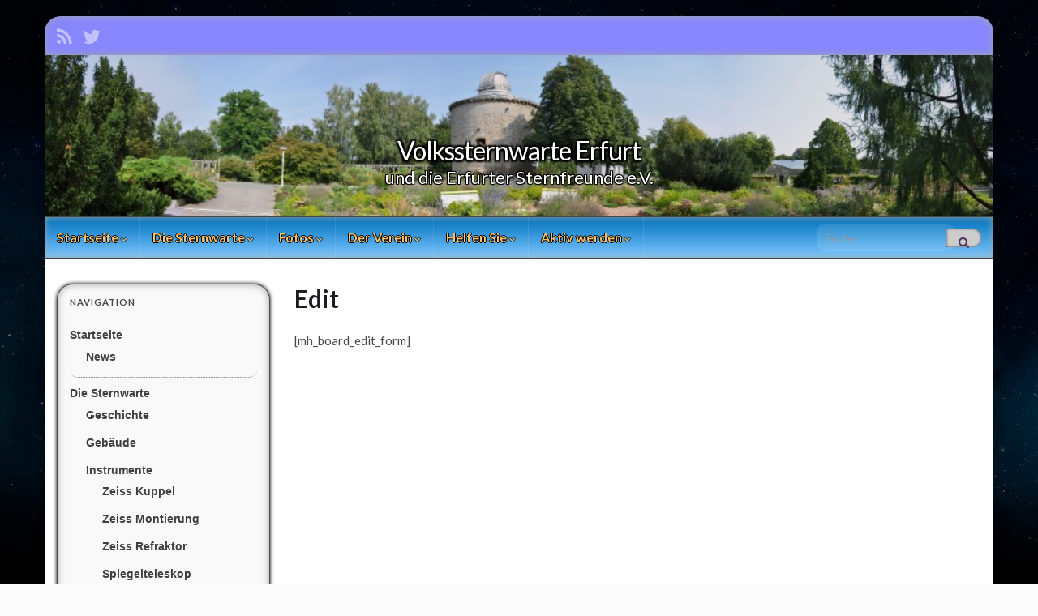

--- FILE ---
content_type: text/html; charset=UTF-8
request_url: https://volkssternwarte-erfurt.de/edit
body_size: 7827
content:
<!DOCTYPE html><!--[if IE 7]>
<html class="ie ie7" lang="de" prefix="og: http://ogp.me/ns#">
<![endif]-->
<!--[if IE 8]>
<html class="ie ie8" lang="de" prefix="og: http://ogp.me/ns#">
<![endif]-->
<!--[if !(IE 7) & !(IE 8)]><!-->
<html lang="de" prefix="og: http://ogp.me/ns#">
<!--<![endif]-->
    <head>
        <meta charset="UTF-8">
        <meta http-equiv="X-UA-Compatible" content="IE=edge">
        <meta name="viewport" content="width=device-width, initial-scale=1">
        <title>Volkssternwarte Erfurt</title>
<meta name='robots' content='max-image-preview:large' />
	<style>img:is([sizes="auto" i], [sizes^="auto," i]) { contain-intrinsic-size: 3000px 1500px }</style>
	<link rel="alternate" type="application/rss+xml" title="Volkssternwarte Erfurt &raquo; Feed" href="https://volkssternwarte-erfurt.de/feed" />
<link rel="alternate" type="application/rss+xml" title="Volkssternwarte Erfurt &raquo; Kommentar-Feed" href="https://volkssternwarte-erfurt.de/comments/feed" />
<link rel="alternate" type="application/rss+xml" title="Volkssternwarte Erfurt &raquo; Kommentar-Feed zu Edit" href="https://volkssternwarte-erfurt.de/edit/feed" />
<link rel='stylesheet' id='wp-block-library-css' href='https://volkssternwarte-erfurt.de/wp-includes/css/dist/block-library/style.min.css?ver=6.8.3' type='text/css' media='all' />
<style id='classic-theme-styles-inline-css' type='text/css'>
/*! This file is auto-generated */
.wp-block-button__link{color:#fff;background-color:#32373c;border-radius:9999px;box-shadow:none;text-decoration:none;padding:calc(.667em + 2px) calc(1.333em + 2px);font-size:1.125em}.wp-block-file__button{background:#32373c;color:#fff;text-decoration:none}
</style>
<style id='global-styles-inline-css' type='text/css'>
:root{--wp--preset--aspect-ratio--square: 1;--wp--preset--aspect-ratio--4-3: 4/3;--wp--preset--aspect-ratio--3-4: 3/4;--wp--preset--aspect-ratio--3-2: 3/2;--wp--preset--aspect-ratio--2-3: 2/3;--wp--preset--aspect-ratio--16-9: 16/9;--wp--preset--aspect-ratio--9-16: 9/16;--wp--preset--color--black: #000000;--wp--preset--color--cyan-bluish-gray: #abb8c3;--wp--preset--color--white: #ffffff;--wp--preset--color--pale-pink: #f78da7;--wp--preset--color--vivid-red: #cf2e2e;--wp--preset--color--luminous-vivid-orange: #ff6900;--wp--preset--color--luminous-vivid-amber: #fcb900;--wp--preset--color--light-green-cyan: #7bdcb5;--wp--preset--color--vivid-green-cyan: #00d084;--wp--preset--color--pale-cyan-blue: #8ed1fc;--wp--preset--color--vivid-cyan-blue: #0693e3;--wp--preset--color--vivid-purple: #9b51e0;--wp--preset--gradient--vivid-cyan-blue-to-vivid-purple: linear-gradient(135deg,rgba(6,147,227,1) 0%,rgb(155,81,224) 100%);--wp--preset--gradient--light-green-cyan-to-vivid-green-cyan: linear-gradient(135deg,rgb(122,220,180) 0%,rgb(0,208,130) 100%);--wp--preset--gradient--luminous-vivid-amber-to-luminous-vivid-orange: linear-gradient(135deg,rgba(252,185,0,1) 0%,rgba(255,105,0,1) 100%);--wp--preset--gradient--luminous-vivid-orange-to-vivid-red: linear-gradient(135deg,rgba(255,105,0,1) 0%,rgb(207,46,46) 100%);--wp--preset--gradient--very-light-gray-to-cyan-bluish-gray: linear-gradient(135deg,rgb(238,238,238) 0%,rgb(169,184,195) 100%);--wp--preset--gradient--cool-to-warm-spectrum: linear-gradient(135deg,rgb(74,234,220) 0%,rgb(151,120,209) 20%,rgb(207,42,186) 40%,rgb(238,44,130) 60%,rgb(251,105,98) 80%,rgb(254,248,76) 100%);--wp--preset--gradient--blush-light-purple: linear-gradient(135deg,rgb(255,206,236) 0%,rgb(152,150,240) 100%);--wp--preset--gradient--blush-bordeaux: linear-gradient(135deg,rgb(254,205,165) 0%,rgb(254,45,45) 50%,rgb(107,0,62) 100%);--wp--preset--gradient--luminous-dusk: linear-gradient(135deg,rgb(255,203,112) 0%,rgb(199,81,192) 50%,rgb(65,88,208) 100%);--wp--preset--gradient--pale-ocean: linear-gradient(135deg,rgb(255,245,203) 0%,rgb(182,227,212) 50%,rgb(51,167,181) 100%);--wp--preset--gradient--electric-grass: linear-gradient(135deg,rgb(202,248,128) 0%,rgb(113,206,126) 100%);--wp--preset--gradient--midnight: linear-gradient(135deg,rgb(2,3,129) 0%,rgb(40,116,252) 100%);--wp--preset--font-size--small: 14px;--wp--preset--font-size--medium: 20px;--wp--preset--font-size--large: 20px;--wp--preset--font-size--x-large: 42px;--wp--preset--font-size--tiny: 10px;--wp--preset--font-size--regular: 16px;--wp--preset--font-size--larger: 26px;--wp--preset--spacing--20: 0.44rem;--wp--preset--spacing--30: 0.67rem;--wp--preset--spacing--40: 1rem;--wp--preset--spacing--50: 1.5rem;--wp--preset--spacing--60: 2.25rem;--wp--preset--spacing--70: 3.38rem;--wp--preset--spacing--80: 5.06rem;--wp--preset--shadow--natural: 6px 6px 9px rgba(0, 0, 0, 0.2);--wp--preset--shadow--deep: 12px 12px 50px rgba(0, 0, 0, 0.4);--wp--preset--shadow--sharp: 6px 6px 0px rgba(0, 0, 0, 0.2);--wp--preset--shadow--outlined: 6px 6px 0px -3px rgba(255, 255, 255, 1), 6px 6px rgba(0, 0, 0, 1);--wp--preset--shadow--crisp: 6px 6px 0px rgba(0, 0, 0, 1);}:where(.is-layout-flex){gap: 0.5em;}:where(.is-layout-grid){gap: 0.5em;}body .is-layout-flex{display: flex;}.is-layout-flex{flex-wrap: wrap;align-items: center;}.is-layout-flex > :is(*, div){margin: 0;}body .is-layout-grid{display: grid;}.is-layout-grid > :is(*, div){margin: 0;}:where(.wp-block-columns.is-layout-flex){gap: 2em;}:where(.wp-block-columns.is-layout-grid){gap: 2em;}:where(.wp-block-post-template.is-layout-flex){gap: 1.25em;}:where(.wp-block-post-template.is-layout-grid){gap: 1.25em;}.has-black-color{color: var(--wp--preset--color--black) !important;}.has-cyan-bluish-gray-color{color: var(--wp--preset--color--cyan-bluish-gray) !important;}.has-white-color{color: var(--wp--preset--color--white) !important;}.has-pale-pink-color{color: var(--wp--preset--color--pale-pink) !important;}.has-vivid-red-color{color: var(--wp--preset--color--vivid-red) !important;}.has-luminous-vivid-orange-color{color: var(--wp--preset--color--luminous-vivid-orange) !important;}.has-luminous-vivid-amber-color{color: var(--wp--preset--color--luminous-vivid-amber) !important;}.has-light-green-cyan-color{color: var(--wp--preset--color--light-green-cyan) !important;}.has-vivid-green-cyan-color{color: var(--wp--preset--color--vivid-green-cyan) !important;}.has-pale-cyan-blue-color{color: var(--wp--preset--color--pale-cyan-blue) !important;}.has-vivid-cyan-blue-color{color: var(--wp--preset--color--vivid-cyan-blue) !important;}.has-vivid-purple-color{color: var(--wp--preset--color--vivid-purple) !important;}.has-black-background-color{background-color: var(--wp--preset--color--black) !important;}.has-cyan-bluish-gray-background-color{background-color: var(--wp--preset--color--cyan-bluish-gray) !important;}.has-white-background-color{background-color: var(--wp--preset--color--white) !important;}.has-pale-pink-background-color{background-color: var(--wp--preset--color--pale-pink) !important;}.has-vivid-red-background-color{background-color: var(--wp--preset--color--vivid-red) !important;}.has-luminous-vivid-orange-background-color{background-color: var(--wp--preset--color--luminous-vivid-orange) !important;}.has-luminous-vivid-amber-background-color{background-color: var(--wp--preset--color--luminous-vivid-amber) !important;}.has-light-green-cyan-background-color{background-color: var(--wp--preset--color--light-green-cyan) !important;}.has-vivid-green-cyan-background-color{background-color: var(--wp--preset--color--vivid-green-cyan) !important;}.has-pale-cyan-blue-background-color{background-color: var(--wp--preset--color--pale-cyan-blue) !important;}.has-vivid-cyan-blue-background-color{background-color: var(--wp--preset--color--vivid-cyan-blue) !important;}.has-vivid-purple-background-color{background-color: var(--wp--preset--color--vivid-purple) !important;}.has-black-border-color{border-color: var(--wp--preset--color--black) !important;}.has-cyan-bluish-gray-border-color{border-color: var(--wp--preset--color--cyan-bluish-gray) !important;}.has-white-border-color{border-color: var(--wp--preset--color--white) !important;}.has-pale-pink-border-color{border-color: var(--wp--preset--color--pale-pink) !important;}.has-vivid-red-border-color{border-color: var(--wp--preset--color--vivid-red) !important;}.has-luminous-vivid-orange-border-color{border-color: var(--wp--preset--color--luminous-vivid-orange) !important;}.has-luminous-vivid-amber-border-color{border-color: var(--wp--preset--color--luminous-vivid-amber) !important;}.has-light-green-cyan-border-color{border-color: var(--wp--preset--color--light-green-cyan) !important;}.has-vivid-green-cyan-border-color{border-color: var(--wp--preset--color--vivid-green-cyan) !important;}.has-pale-cyan-blue-border-color{border-color: var(--wp--preset--color--pale-cyan-blue) !important;}.has-vivid-cyan-blue-border-color{border-color: var(--wp--preset--color--vivid-cyan-blue) !important;}.has-vivid-purple-border-color{border-color: var(--wp--preset--color--vivid-purple) !important;}.has-vivid-cyan-blue-to-vivid-purple-gradient-background{background: var(--wp--preset--gradient--vivid-cyan-blue-to-vivid-purple) !important;}.has-light-green-cyan-to-vivid-green-cyan-gradient-background{background: var(--wp--preset--gradient--light-green-cyan-to-vivid-green-cyan) !important;}.has-luminous-vivid-amber-to-luminous-vivid-orange-gradient-background{background: var(--wp--preset--gradient--luminous-vivid-amber-to-luminous-vivid-orange) !important;}.has-luminous-vivid-orange-to-vivid-red-gradient-background{background: var(--wp--preset--gradient--luminous-vivid-orange-to-vivid-red) !important;}.has-very-light-gray-to-cyan-bluish-gray-gradient-background{background: var(--wp--preset--gradient--very-light-gray-to-cyan-bluish-gray) !important;}.has-cool-to-warm-spectrum-gradient-background{background: var(--wp--preset--gradient--cool-to-warm-spectrum) !important;}.has-blush-light-purple-gradient-background{background: var(--wp--preset--gradient--blush-light-purple) !important;}.has-blush-bordeaux-gradient-background{background: var(--wp--preset--gradient--blush-bordeaux) !important;}.has-luminous-dusk-gradient-background{background: var(--wp--preset--gradient--luminous-dusk) !important;}.has-pale-ocean-gradient-background{background: var(--wp--preset--gradient--pale-ocean) !important;}.has-electric-grass-gradient-background{background: var(--wp--preset--gradient--electric-grass) !important;}.has-midnight-gradient-background{background: var(--wp--preset--gradient--midnight) !important;}.has-small-font-size{font-size: var(--wp--preset--font-size--small) !important;}.has-medium-font-size{font-size: var(--wp--preset--font-size--medium) !important;}.has-large-font-size{font-size: var(--wp--preset--font-size--large) !important;}.has-x-large-font-size{font-size: var(--wp--preset--font-size--x-large) !important;}
:where(.wp-block-post-template.is-layout-flex){gap: 1.25em;}:where(.wp-block-post-template.is-layout-grid){gap: 1.25em;}
:where(.wp-block-columns.is-layout-flex){gap: 2em;}:where(.wp-block-columns.is-layout-grid){gap: 2em;}
:root :where(.wp-block-pullquote){font-size: 1.5em;line-height: 1.6;}
</style>
<link rel='stylesheet' id='open-layers-css' href='https://volkssternwarte-erfurt.de/wp-content/plugins/fullscreen-galleria/ol.css?ver=6.5.0' type='text/css' media='all' />
<link rel='stylesheet' id='galleria-fs-css' href='https://volkssternwarte-erfurt.de/wp-content/plugins/fullscreen-galleria/galleria-fs-b.css?ver=1.6.11' type='text/css' media='all' />
<link rel='stylesheet' id='ppress-frontend-css' href='https://volkssternwarte-erfurt.de/wp-content/plugins/wp-user-avatar/assets/css/frontend.min.css?ver=4.13.4' type='text/css' media='all' />
<link rel='stylesheet' id='ppress-flatpickr-css' href='https://volkssternwarte-erfurt.de/wp-content/plugins/wp-user-avatar/assets/flatpickr/flatpickr.min.css?ver=4.13.4' type='text/css' media='all' />
<link rel='stylesheet' id='ppress-select2-css' href='https://volkssternwarte-erfurt.de/wp-content/plugins/wp-user-avatar/assets/select2/select2.min.css?ver=6.8.3' type='text/css' media='all' />
<link rel='stylesheet' id='bootstrap-css' href='https://volkssternwarte-erfurt.de/wp-content/themes/graphene/bootstrap/css/bootstrap.min.css?ver=6.8.3' type='text/css' media='all' />
<link rel='stylesheet' id='font-awesome-css' href='https://volkssternwarte-erfurt.de/wp-content/themes/graphene/fonts/font-awesome/css/font-awesome.min.css?ver=6.8.3' type='text/css' media='all' />
<link rel='stylesheet' id='graphene-css' href='https://volkssternwarte-erfurt.de/wp-content/themes/graphene_child/style.css?ver=2.9' type='text/css' media='screen' />
<link rel='stylesheet' id='graphene-responsive-css' href='https://volkssternwarte-erfurt.de/wp-content/themes/graphene/responsive.css?ver=2.9' type='text/css' media='all' />
<link rel='stylesheet' id='graphene-blocks-css' href='https://volkssternwarte-erfurt.de/wp-content/themes/graphene/blocks.css?ver=2.9' type='text/css' media='all' />
<link rel='stylesheet' id='pwLogWi_style-css' href='https://volkssternwarte-erfurt.de/wp-content/plugins/nice-login-register-widget/css/pw-login-widget.css?ver=1.3.10' type='text/css' media='all' />
<script type="text/javascript" src="https://volkssternwarte-erfurt.de/wp-includes/js/jquery/jquery.min.js?ver=3.7.1" id="jquery-core-js"></script>
<script type="text/javascript" src="https://volkssternwarte-erfurt.de/wp-includes/js/jquery/jquery-migrate.min.js?ver=3.4.1" id="jquery-migrate-js"></script>
<script type="text/javascript" src="https://volkssternwarte-erfurt.de/wp-content/plugins/wp-user-avatar/assets/flatpickr/flatpickr.min.js?ver=4.13.4" id="ppress-flatpickr-js"></script>
<script type="text/javascript" src="https://volkssternwarte-erfurt.de/wp-content/plugins/wp-user-avatar/assets/select2/select2.min.js?ver=4.13.4" id="ppress-select2-js"></script>
<script defer type="text/javascript" src="https://volkssternwarte-erfurt.de/wp-content/themes/graphene/bootstrap/js/bootstrap.min.js?ver=2.9" id="bootstrap-js"></script>
<script defer type="text/javascript" src="https://volkssternwarte-erfurt.de/wp-content/themes/graphene/js/bootstrap-hover-dropdown/bootstrap-hover-dropdown.min.js?ver=2.9" id="bootstrap-hover-dropdown-js"></script>
<script defer type="text/javascript" src="https://volkssternwarte-erfurt.de/wp-content/themes/graphene/js/bootstrap-submenu/bootstrap-submenu.min.js?ver=2.9" id="bootstrap-submenu-js"></script>
<script defer type="text/javascript" src="https://volkssternwarte-erfurt.de/wp-content/themes/graphene/js/jquery.infinitescroll.min.js?ver=2.9" id="infinite-scroll-js"></script>
<script type="text/javascript" id="graphene-js-extra">
/* <![CDATA[ */
var grapheneJS = {"siteurl":"https:\/\/volkssternwarte-erfurt.de","ajaxurl":"https:\/\/volkssternwarte-erfurt.de\/wp-admin\/admin-ajax.php","templateUrl":"https:\/\/volkssternwarte-erfurt.de\/wp-content\/themes\/graphene","isSingular":"1","enableStickyMenu":"","shouldShowComments":"1","commentsOrder":"newest","sliderDisable":"","sliderInterval":"6000","infScrollBtnLbl":"Mehr lesen","infScrollOn":"","infScrollCommentsOn":"","totalPosts":"1","postsPerPage":"10","isPageNavi":"","infScrollMsgText":"Rufe window.grapheneInfScrollItemsPerPage weiteren Beitrag von window.grapheneInfScrollItemsLeft ab ...","infScrollMsgTextPlural":"Rufe window.grapheneInfScrollItemsPerPage weitere Beitr\u00e4ge von window.grapheneInfScrollItemsLeft ab ...","infScrollFinishedText":"Alles geladen!","commentsPerPage":"50","totalComments":"0","infScrollCommentsMsg":"Lade window.grapheneInfScrollCommentsPerPage von window.grapheneInfScrollCommentsLeft Kommentaren.","infScrollCommentsMsgPlural":"Lade window.grapheneInfScrollCommentsPerPage von window.grapheneInfScrollCommentsLeft Kommentaren.","infScrollCommentsFinishedMsg":"Alle Kommentare geladen!","disableLiveSearch":"1","txtNoResult":"No result found.","isMasonry":""};
/* ]]> */
</script>
<script defer type="text/javascript" src="https://volkssternwarte-erfurt.de/wp-content/themes/graphene/js/graphene.js?ver=2.9" id="graphene-js"></script>
<link rel="https://api.w.org/" href="https://volkssternwarte-erfurt.de/wp-json/" /><link rel="alternate" title="JSON" type="application/json" href="https://volkssternwarte-erfurt.de/wp-json/wp/v2/pages/646" /><link rel="EditURI" type="application/rsd+xml" title="RSD" href="https://volkssternwarte-erfurt.de/xmlrpc.php?rsd" />
<meta name="generator" content="WordPress 6.8.3" />
<link rel="canonical" href="https://volkssternwarte-erfurt.de/edit" />
<link rel='shortlink' href='https://volkssternwarte-erfurt.de/?p=646' />
<link rel="alternate" title="oEmbed (JSON)" type="application/json+oembed" href="https://volkssternwarte-erfurt.de/wp-json/oembed/1.0/embed?url=https%3A%2F%2Fvolkssternwarte-erfurt.de%2Fedit" />
<link rel="alternate" title="oEmbed (XML)" type="text/xml+oembed" href="https://volkssternwarte-erfurt.de/wp-json/oembed/1.0/embed?url=https%3A%2F%2Fvolkssternwarte-erfurt.de%2Fedit&#038;format=xml" />
<script>fsg_json = {}; fsg_photobox = {}; fsg_photolist = {};</script>		<script>
		   WebFontConfig = {
		      google: { 
		      	families: ["Lato:400,400i,700,700i&display=swap"]		      }
		   };

		   (function(d) {
		      var wf = d.createElement('script'), s = d.scripts[0];
		      wf.src = 'https://ajax.googleapis.com/ajax/libs/webfont/1.6.26/webfont.js';
		      wf.async = true;
		      s.parentNode.insertBefore(wf, s);
		   })(document);
		</script>
	<style type="text/css">
.top-bar{background-color:#8786fc} .top-bar .searchform .btn-default, .top-bar #top_search .searchform .btn-default{color:#8786fc}.navbar {background: #0071bc} @media only screen and (max-width: 768px){ #mega-menu-wrap-Header-Menu .mega-menu-toggle + #mega-menu-Header-Menu {background: #0071bc} }.navbar-inverse .nav > li > a, #mega-menu-wrap-Header-Menu #mega-menu-Header-Menu > li.mega-menu-item > a.mega-menu-link, .navbar #top_search .searchform input {color: #fec166}#footer, .graphene-footer{background-color:#2f2911;color:#bcb4c1}.entry-content, .sidebar, .comment-entry{ font-size:15px; }.carousel, .carousel .item{height:400px}@media (max-width: 991px) {.carousel, .carousel .item{height:250px}}#header{max-height:198px}
</style>
		<script type="application/ld+json">{"@context":"http:\/\/schema.org","@type":"WebPage","mainEntityOfPage":"https:\/\/volkssternwarte-erfurt.de\/edit","publisher":{"@type":"Organization","name":"Volkssternwarte Erfurt"},"headline":"Edit","datePublished":"2013-07-31T18:19:39+00:00","dateModified":"2013-07-31T18:19:39+00:00","description":""}</script>
	<style type="text/css">.recentcomments a{display:inline !important;padding:0 !important;margin:0 !important;}</style><style type="text/css" id="custom-background-css">
body.custom-background { background-color: #fbfbfb; background-image: url("https://volkssternwarte-erfurt.de/wp-content/uploads/2013/09/bg.jpg"); background-position: center top; background-size: contain; background-repeat: repeat-x; background-attachment: fixed; }
</style>
	<meta property="og:type" content="article" />
<meta property="og:title" content="Edit" />
<meta property="og:url" content="https://volkssternwarte-erfurt.de/edit" />
<meta property="og:site_name" content="Volkssternwarte Erfurt" />
<meta property="og:description" content="" />
<meta property="og:updated_time" content="2013-07-31T18:19:39+00:00" />
<meta property="article:modified_time" content="2013-07-31T18:19:39+00:00" />
<meta property="article:published_time" content="2013-07-31T18:19:39+00:00" />
    </head>
    <body class="wp-singular page-template-default page page-id-646 custom-background wp-embed-responsive wp-theme-graphene wp-child-theme-graphene_child bottom-slider layout-boxed two_col_right two-columns singular">
        
        <div class="container boxed-wrapper">
            
                            <div id="top-bar" class="row clearfix top-bar ">
                    
                                                    
                            <div class="col-md-12 top-bar-items">
                                
                                                                                                    	<ul class="social-profiles">
							
			            <li class="social-profile social-profile-rss">
			            	<a href="https://volkssternwarte-erfurt.de/feed" title="Besuche Volkssternwarte Erfurt Rss Seite" id="social-id-1" class="mysocial social-rss" target="_blank">
			            				                            <i class="fa fa-rss"></i>
		                        			            	</a>
			            </li>
		            
		    						
			            <li class="social-profile social-profile-twitter">
			            	<a href="https://twitter.com/SternwarteEF" title="Die Volkssternwarte Erfurt auf Twitter" id="social-id-2" class="mysocial social-twitter" target="_blank">
			            				                            <i class="fa fa-twitter"></i>
		                        			            	</a>
			            </li>
		            
		    	    </ul>
                                    
                                
                                                            </div>

                        
                                    </div>
            

            <div id="header" class="row">

                <img src="https://volkssternwarte-erfurt.de/wp-content/uploads/2013/08/cropped-Panorama_Sternwarte03.jpg" alt="Volkssternwarte Erfurt" title="Volkssternwarte Erfurt" width="960" height="198" />                
                                    <a href="https://volkssternwarte-erfurt.de" id="header_img_link" title="Zurück zur Startseite">&nbsp;</a>                            </div>


                        <nav class="navbar row navbar-inverse">

                <div class="navbar-header align-center">
                		                    <button type="button" class="navbar-toggle collapsed" data-toggle="collapse" data-target="#header-menu-wrap, #secondary-menu-wrap">
	                        <span class="sr-only">Navigation umschalten</span>
	                        <span class="icon-bar"></span>
	                        <span class="icon-bar"></span>
	                        <span class="icon-bar"></span>
	                    </button>
                	                    
                    
                                            <p class="header_title">
                            <a href="https://volkssternwarte-erfurt.de" title="Zurück zur Startseite">                                Volkssternwarte Erfurt                            </a>                        </p>
                    
                                                    <p class="header_desc">und die Erfurter Sternfreunde e.V.</p>
                                            
                                    </div>

                                    <div class="collapse navbar-collapse" id="header-menu-wrap">

            			<ul id="header-menu" class="nav navbar-nav flip"><li id="menu-item-49" class="menu-item menu-item-type-post_type menu-item-object-page menu-item-home menu-item-has-children menu-item-49"><a href="https://volkssternwarte-erfurt.de/" title="Zur Startseite" class="dropdown-toggle" data-toggle="dropdown" data-submenu="1" data-depth="10" data-hover="dropdown" data-delay="0">Startseite <i class="fa fa-chevron-down"></i></a>
<ul class="dropdown-menu">
	<li id="menu-item-101" class="last_nav_element menu-item menu-item-type-post_type menu-item-object-page menu-item-101"><a href="https://volkssternwarte-erfurt.de/startseite/news" title="Nachrichtenindex der Volkssternwarte">News</a></li>
</ul>
</li>
<li id="menu-item-1863" class="cursor_default menu-item menu-item-type-custom menu-item-object-custom menu-item-has-children menu-item-1863"><a title="Informationen zur Sternwarte" class="dropdown-toggle" data-toggle="dropdown" data-submenu="1" data-depth="10" data-hover="dropdown" data-delay="0">Die Sternwarte <i class="fa fa-chevron-down"></i></a>
<ul class="dropdown-menu">
	<li id="menu-item-231" class="menu-item menu-item-type-post_type menu-item-object-page menu-item-231"><a href="https://volkssternwarte-erfurt.de/sternwarte/geschichte-2" title="Die Geschichte der Volkssternwarte">Geschichte</a></li>
	<li id="menu-item-31" class="menu-item menu-item-type-post_type menu-item-object-page menu-item-31"><a href="https://volkssternwarte-erfurt.de/sternwarte/gebaeude" title="Das Gebäude der Volkssternwarte">Gebäude</a></li>
	<li id="menu-item-1361" class="last_nav_element cursor_default menu-item menu-item-type-custom menu-item-object-custom menu-item-has-children menu-item-1361 dropdown-submenu"><a title="Die Instrumente der Volkssternwarte">Instrumente <i class="fa fa-chevron-right"></i></a>
	<ul class="dropdown-menu">
		<li id="menu-item-1024" class="first_subnav_element menu-item menu-item-type-post_type menu-item-object-page menu-item-1024"><a href="https://volkssternwarte-erfurt.de/sternwarte/instrumente/kuppel" title="Die Kuppel der Volkssternwarte">Zeiss Kuppel</a></li>
		<li id="menu-item-1025" class="subnav_element menu-item menu-item-type-post_type menu-item-object-page menu-item-1025"><a href="https://volkssternwarte-erfurt.de/sternwarte/instrumente/montierung" title="Die Montierung der Volkssternwarte">Zeiss Montierung</a></li>
		<li id="menu-item-30" class="subnav_element menu-item menu-item-type-post_type menu-item-object-page menu-item-30"><a href="https://volkssternwarte-erfurt.de/sternwarte/instrumente/linsenteleskop" title="Das Linsenteleskop auf der Volkssternwarte">Zeiss Refraktor</a></li>
		<li id="menu-item-29" class="subnav_element menu-item menu-item-type-post_type menu-item-object-page menu-item-29"><a href="https://volkssternwarte-erfurt.de/sternwarte/instrumente/spiegelteleskop" title="Das Spiegelteleskop auf der Volkssternwarte">Spiegelteleskop</a></li>
		<li id="menu-item-1083" class="last_subnav_element menu-item menu-item-type-post_type menu-item-object-page menu-item-1083"><a href="https://volkssternwarte-erfurt.de/sternwarte/instrumente/sonnenteleskop" title="Das Sonnenteleskop auf der Volkssternwarte">Sonnenteleskop</a></li>
	</ul>
</li>
</ul>
</li>
<li id="menu-item-1358" class="cursor_default menu-item menu-item-type-custom menu-item-object-custom menu-item-has-children menu-item-1358"><a class="dropdown-toggle" data-toggle="dropdown" data-submenu="1" data-depth="10" data-hover="dropdown" data-delay="0">Fotos <i class="fa fa-chevron-down"></i></a>
<ul class="dropdown-menu">
	<li id="menu-item-351" class="menu-item menu-item-type-post_type menu-item-object-page menu-item-351"><a href="https://volkssternwarte-erfurt.de/fotos/sonnensystem" title="Bilder aus unserem Planetensystem">Sonnensystem</a></li>
	<li id="menu-item-1307" class="last_nav_element menu-item menu-item-type-post_type menu-item-object-page menu-item-1307"><a href="https://volkssternwarte-erfurt.de/fotos/deep-sky" title="Bilder im Deep Space">Deep Sky</a></li>
</ul>
</li>
<li id="menu-item-1357" class="cursor_default menu-item menu-item-type-custom menu-item-object-custom menu-item-has-children menu-item-1357"><a class="dropdown-toggle" data-toggle="dropdown" data-submenu="1" data-depth="10" data-hover="dropdown" data-delay="0">Der Verein <i class="fa fa-chevron-down"></i></a>
<ul class="dropdown-menu">
	<li id="menu-item-1077" class="menu-item menu-item-type-post_type menu-item-object-page menu-item-1077"><a href="https://volkssternwarte-erfurt.de/der-verein/ueber-uns" title="Informationen über die Erfurter Sternfreunde">Über uns</a></li>
	<li id="menu-item-229" class="last_nav_element menu-item menu-item-type-post_type menu-item-object-page menu-item-229"><a href="https://volkssternwarte-erfurt.de/der-verein/satzung" title="Unsere Vereinssatzung">Vereinssatzung</a></li>
</ul>
</li>
<li id="menu-item-1359" class="cursor_default menu-item menu-item-type-custom menu-item-object-custom menu-item-has-children menu-item-1359"><a class="dropdown-toggle" data-toggle="dropdown" data-submenu="1" data-depth="10" data-hover="dropdown" data-delay="0">Helfen Sie <i class="fa fa-chevron-down"></i></a>
<ul class="dropdown-menu">
	<li id="menu-item-323" class="menu-item menu-item-type-post_type menu-item-object-page menu-item-323"><a href="https://volkssternwarte-erfurt.de/helfen-sie/spenden" title="Spenderinformationen">Spenden</a></li>
	<li id="menu-item-322" class="last_nav_element menu-item menu-item-type-post_type menu-item-object-page menu-item-322"><a href="https://volkssternwarte-erfurt.de/helfen-sie/mitgliedschaft" title="Informationen zur Mitgliedschaft">Mitgliedschaft</a></li>
</ul>
</li>
<li id="menu-item-1360" class="cursor_default menu-item menu-item-type-custom menu-item-object-custom menu-item-has-children menu-item-1360"><a class="dropdown-toggle" data-toggle="dropdown" data-submenu="1" data-depth="10" data-hover="dropdown" data-delay="0">Aktiv werden <i class="fa fa-chevron-down"></i></a>
<ul class="dropdown-menu">
	<li id="menu-item-969" class="menu-item menu-item-type-post_type menu-item-object-page menu-item-969"><a href="https://volkssternwarte-erfurt.de/aktiv-werden/oeffnungszeiten" title="Öffnungszeiten der Volkssternwarte">Öffnungszeiten</a></li>
	<li id="menu-item-218" class="menu-item menu-item-type-post_type menu-item-object-page menu-item-218"><a href="https://volkssternwarte-erfurt.de/aktiv-werden/kontakt" title="Kontaktaufnahme zur Volkssternwarte">Kontakt</a></li>
	<li id="menu-item-219" class="menu-item menu-item-type-post_type menu-item-object-page menu-item-219"><a href="https://volkssternwarte-erfurt.de/aktiv-werden/links" title="Linkliste">Interessante Links</a></li>
	<li id="menu-item-452" class="last_nav_element menu-item menu-item-type-post_type menu-item-object-page menu-item-452"><a href="https://volkssternwarte-erfurt.de/aktiv-werden/unsere-sponsoren" title="Sponsorentafel">Unsere Sponsoren</a></li>
</ul>
</li>
</ul>                        
            			                            <div id="top_search" class="navbar-form navbar-right">
                                <form class="searchform" method="get" action="https://volkssternwarte-erfurt.de">
	<div class="input-group">
		<div class="form-group live-search-input">
			<label for="s" class="screen-reader-text">Search for:</label>
		    <input type="text" id="s" name="s" class="form-control" placeholder="Suche">
		    		</div>
	    <span class="input-group-btn">
	    	<button class="btn btn-default" type="submit"><i class="fa fa-search"></i></button>
	    </span>
    </div>
    </form>                                                            </div>
                                                
                                            </div>
                
                                    
                            </nav>

            
            <div id="content" class="clearfix hfeed row">
                
                    
                                        
                    <div id="content-main" class="clearfix content-main col-md-9 col-md-push-3">
                    
	
                
<div id="post-646" class="clearfix post post-646 page type-page status-publish hentry nodate item-wrap">
	
		
	<div class="entry clearfix">                
		
        		
		        
		        <h1 class="post-title entry-title">
			Edit			        </h1>
		
				<div class="post-meta clearfix">
			
						            
            <span class="updated">
            	<span class="value-title" title="2013-07-31T18:19" />
            </span>
														
					</div>
		
				<div class="entry-content clearfix">
							
			                        
                        <p>[mh_board_edit_form]</p>
			
						
						
		</div>
		
				<div class="entry-footer clearfix">
			
									
					</div>
	</div>
</div>













            
  

                </div><!-- #content-main -->
        
            
<div id="sidebar2" class="sidebar sidebar-left widget-area col-md-3 col-md-pull-9">

	
    <div id="nav_menu-3" class="sidebar-wrap widget_nav_menu"><h2 class="widget-title">Navigation</h2><div class="menu-top-navigation-container"><ul id="menu-top-navigation" class="menu"><li class="menu-item menu-item-type-post_type menu-item-object-page menu-item-home menu-item-has-children menu-item-49"><a href="https://volkssternwarte-erfurt.de/" title="Zur Startseite">Startseite</a>
<ul class="sub-menu">
	<li class="last_nav_element menu-item menu-item-type-post_type menu-item-object-page menu-item-101"><a href="https://volkssternwarte-erfurt.de/startseite/news" title="Nachrichtenindex der Volkssternwarte">News</a></li>
</ul>
</li>
<li class="cursor_default menu-item menu-item-type-custom menu-item-object-custom menu-item-has-children menu-item-1863"><a title="Informationen zur Sternwarte">Die Sternwarte</a>
<ul class="sub-menu">
	<li class="menu-item menu-item-type-post_type menu-item-object-page menu-item-231"><a href="https://volkssternwarte-erfurt.de/sternwarte/geschichte-2" title="Die Geschichte der Volkssternwarte">Geschichte</a></li>
	<li class="menu-item menu-item-type-post_type menu-item-object-page menu-item-31"><a href="https://volkssternwarte-erfurt.de/sternwarte/gebaeude" title="Das Gebäude der Volkssternwarte">Gebäude</a></li>
	<li class="last_nav_element cursor_default menu-item menu-item-type-custom menu-item-object-custom menu-item-has-children menu-item-1361"><a title="Die Instrumente der Volkssternwarte">Instrumente</a>
	<ul class="sub-menu">
		<li class="first_subnav_element menu-item menu-item-type-post_type menu-item-object-page menu-item-1024"><a href="https://volkssternwarte-erfurt.de/sternwarte/instrumente/kuppel" title="Die Kuppel der Volkssternwarte">Zeiss Kuppel</a></li>
		<li class="subnav_element menu-item menu-item-type-post_type menu-item-object-page menu-item-1025"><a href="https://volkssternwarte-erfurt.de/sternwarte/instrumente/montierung" title="Die Montierung der Volkssternwarte">Zeiss Montierung</a></li>
		<li class="subnav_element menu-item menu-item-type-post_type menu-item-object-page menu-item-30"><a href="https://volkssternwarte-erfurt.de/sternwarte/instrumente/linsenteleskop" title="Das Linsenteleskop auf der Volkssternwarte">Zeiss Refraktor</a></li>
		<li class="subnav_element menu-item menu-item-type-post_type menu-item-object-page menu-item-29"><a href="https://volkssternwarte-erfurt.de/sternwarte/instrumente/spiegelteleskop" title="Das Spiegelteleskop auf der Volkssternwarte">Spiegelteleskop</a></li>
		<li class="last_subnav_element menu-item menu-item-type-post_type menu-item-object-page menu-item-1083"><a href="https://volkssternwarte-erfurt.de/sternwarte/instrumente/sonnenteleskop" title="Das Sonnenteleskop auf der Volkssternwarte">Sonnenteleskop</a></li>
	</ul>
</li>
</ul>
</li>
<li class="cursor_default menu-item menu-item-type-custom menu-item-object-custom menu-item-has-children menu-item-1358"><a>Fotos</a>
<ul class="sub-menu">
	<li class="menu-item menu-item-type-post_type menu-item-object-page menu-item-351"><a href="https://volkssternwarte-erfurt.de/fotos/sonnensystem" title="Bilder aus unserem Planetensystem">Sonnensystem</a></li>
	<li class="last_nav_element menu-item menu-item-type-post_type menu-item-object-page menu-item-1307"><a href="https://volkssternwarte-erfurt.de/fotos/deep-sky" title="Bilder im Deep Space">Deep Sky</a></li>
</ul>
</li>
<li class="cursor_default menu-item menu-item-type-custom menu-item-object-custom menu-item-has-children menu-item-1357"><a>Der Verein</a>
<ul class="sub-menu">
	<li class="menu-item menu-item-type-post_type menu-item-object-page menu-item-1077"><a href="https://volkssternwarte-erfurt.de/der-verein/ueber-uns" title="Informationen über die Erfurter Sternfreunde">Über uns</a></li>
	<li class="last_nav_element menu-item menu-item-type-post_type menu-item-object-page menu-item-229"><a href="https://volkssternwarte-erfurt.de/der-verein/satzung" title="Unsere Vereinssatzung">Vereinssatzung</a></li>
</ul>
</li>
<li class="cursor_default menu-item menu-item-type-custom menu-item-object-custom menu-item-has-children menu-item-1359"><a>Helfen Sie</a>
<ul class="sub-menu">
	<li class="menu-item menu-item-type-post_type menu-item-object-page menu-item-323"><a href="https://volkssternwarte-erfurt.de/helfen-sie/spenden" title="Spenderinformationen">Spenden</a></li>
	<li class="last_nav_element menu-item menu-item-type-post_type menu-item-object-page menu-item-322"><a href="https://volkssternwarte-erfurt.de/helfen-sie/mitgliedschaft" title="Informationen zur Mitgliedschaft">Mitgliedschaft</a></li>
</ul>
</li>
<li class="cursor_default menu-item menu-item-type-custom menu-item-object-custom menu-item-has-children menu-item-1360"><a>Aktiv werden</a>
<ul class="sub-menu">
	<li class="menu-item menu-item-type-post_type menu-item-object-page menu-item-969"><a href="https://volkssternwarte-erfurt.de/aktiv-werden/oeffnungszeiten" title="Öffnungszeiten der Volkssternwarte">Öffnungszeiten</a></li>
	<li class="menu-item menu-item-type-post_type menu-item-object-page menu-item-218"><a href="https://volkssternwarte-erfurt.de/aktiv-werden/kontakt" title="Kontaktaufnahme zur Volkssternwarte">Kontakt</a></li>
	<li class="menu-item menu-item-type-post_type menu-item-object-page menu-item-219"><a href="https://volkssternwarte-erfurt.de/aktiv-werden/links" title="Linkliste">Interessante Links</a></li>
	<li class="last_nav_element menu-item menu-item-type-post_type menu-item-object-page menu-item-452"><a href="https://volkssternwarte-erfurt.de/aktiv-werden/unsere-sponsoren" title="Sponsorentafel">Unsere Sponsoren</a></li>
</ul>
</li>
</ul></div></div>    
        
    
</div><!-- #sidebar2 -->        
        
    </div><!-- #content -->




<div id="footer" class="row default-footer">
    
        
                            <div class="footer-right">
                    
                                            <div class="footer-menu-wrap widget_nav_menu flip">
                            <ul id="menu-footer-menu" class="menu"><li id="menu-item-428" class="menu-item menu-item-type-post_type menu-item-object-page menu-item-home menu-item-has-children menu-item-428"><a href="https://volkssternwarte-erfurt.de/" class="dropdown-toggle" data-toggle="dropdown" data-submenu="1" data-depth="2" data-hover="dropdown" data-delay="0">Startseite</a>
<ul class="sub-menu">
	<li id="menu-item-425" class="menu-item menu-item-type-post_type menu-item-object-page menu-item-425"><a href="https://volkssternwarte-erfurt.de/startseite/news">News</a></li>
</ul>
</li>
<li id="menu-item-426" class="menu-item menu-item-type-post_type menu-item-object-page menu-item-426"><a href="https://volkssternwarte-erfurt.de/aktiv-werden/kontakt">Kontakt</a></li>
<li id="menu-item-427" class="menu-item menu-item-type-post_type menu-item-object-page menu-item-427"><a href="https://volkssternwarte-erfurt.de/helfen-sie/spenden">Spenden</a></li>
<li id="menu-item-2977" class="menu-item menu-item-type-post_type menu-item-object-page menu-item-privacy-policy menu-item-2977"><a rel="privacy-policy" href="https://volkssternwarte-erfurt.de/datenschutzerklaerung">Datenschutzerklärung</a></li>
</ul>                        </div>
                                    </div>
            
            <div class="copyright-developer">
                                    <div id="copyright">
                        <p>&copy; 2026 Volkssternwarte Erfurt.</p>                    </div>
                
                                    <div id="developer">
                        <p>
                                                        Gemacht mit <i class="fa fa-heart"></i> von <a href="https://www.graphene-theme.com/" rel="nofollow">Graphene Themes</a>.                        </p>

                                            </div>
                            </div>

        
                
    </div><!-- #footer -->


</div><!-- #container -->

<script type="speculationrules">
{"prefetch":[{"source":"document","where":{"and":[{"href_matches":"\/*"},{"not":{"href_matches":["\/wp-*.php","\/wp-admin\/*","\/wp-content\/uploads\/*","\/wp-content\/*","\/wp-content\/plugins\/*","\/wp-content\/themes\/graphene_child\/*","\/wp-content\/themes\/graphene\/*","\/*\\?(.+)"]}},{"not":{"selector_matches":"a[rel~=\"nofollow\"]"}},{"not":{"selector_matches":".no-prefetch, .no-prefetch a"}}]},"eagerness":"conservative"}]}
</script>
<script type="text/javascript" src="https://volkssternwarte-erfurt.de/wp-content/plugins/fullscreen-galleria/galleria-1.6.1.min.js?ver=1.6.1" id="galleria-js"></script>
<script type="text/javascript" src="https://volkssternwarte-erfurt.de/wp-content/plugins/fullscreen-galleria/galleria-fs.js?ver=1.6.11" id="galleria-fs-js"></script>
<script type="text/javascript" src="https://volkssternwarte-erfurt.de/wp-content/plugins/fullscreen-galleria/galleria-fs-theme.js?ver=1.6.11" id="galleria-fs-theme-js"></script>
<script type="text/javascript" id="ppress-frontend-script-js-extra">
/* <![CDATA[ */
var pp_ajax_form = {"ajaxurl":"https:\/\/volkssternwarte-erfurt.de\/wp-admin\/admin-ajax.php","confirm_delete":"Are you sure?","deleting_text":"Deleting...","deleting_error":"An error occurred. Please try again.","nonce":"202e92838d","disable_ajax_form":"false","is_checkout":"0","is_checkout_tax_enabled":"0"};
/* ]]> */
</script>
<script type="text/javascript" src="https://volkssternwarte-erfurt.de/wp-content/plugins/wp-user-avatar/assets/js/frontend.min.js?ver=4.13.4" id="ppress-frontend-script-js"></script>
<script defer type="text/javascript" src="https://volkssternwarte-erfurt.de/wp-includes/js/comment-reply.min.js?ver=6.8.3" id="comment-reply-js" async="async" data-wp-strategy="async"></script>
<script type="text/javascript" id="pwLogWi_script-js-extra">
/* <![CDATA[ */
var ajax_object = {"ajax_url":"https:\/\/volkssternwarte-erfurt.de\/wp-admin\/admin-ajax.php"};
var pwLogWi_messages = {"ajax_request_fails":"Ajax request fails","ajax_unknown_error":"An unknown error occurred while trying to connect to the server.<br>Please refresh the page and try again."};
/* ]]> */
</script>
<script type="text/javascript" src="https://volkssternwarte-erfurt.de/wp-content/plugins/nice-login-register-widget/js/pw-login-widget.js?ver=1.3.10" id="pwLogWi_script-js"></script>
<script type="text/javascript" src="https://volkssternwarte-erfurt.de/wp-content/plugins/nice-login-register-widget/js/ajax-authentication.js?ver=1.3.10" id="pwLogWi_ajax_authentication-js"></script>
<div id="galleria"></div><script>fullscreen_galleria_postid=646;
fsg_settings = {"transition":"fade","overlay_time":"2000","show_title":true,"show_caption":true,"show_description":true,"show_camera_info":true,"show_thumbnails":true,"show_attachment":true,"show_map":true,"true_fullscreen":true,"theme":"b","show_permalink":"page","show_sharing":false,"image_nav":false,"auto_start_slideshow":false,"load_on_demand":false,"w3tc":false,"load_in_header":false};
fullscreen_galleria_attachment=false;
</script>		<a href="#" id="back-to-top" title="Back to top"><i class="fa fa-chevron-up"></i></a>
	</body>
</html>

--- FILE ---
content_type: text/css
request_url: https://volkssternwarte-erfurt.de/wp-content/themes/graphene_child/style.css?ver=2.9
body_size: 2988
content:
/*
Theme Name:     graphene-child
Theme URI:      http://example.com/
Description:    Child theme for the Twenty Twelve theme 
Author:         animalhope
Author URI:     http://example.com/about/
Template:       graphene
Version:        0.1.0
*/


@import url("../graphene/style.css");

body {
    padding: 20px 0px 20px 0px;
}


.roundimage {
  border: 22px solid red;
  border-radius: 10px 10px 10px 10px;
  box-shadow: 1px 1px 5px 0px black;
}

impressionen_tabelle img {
  border: 12px solid black;
  border-radius: 10px 10px 10px 10px;
  box-shadow: 1px 1px 5px 0px black;
}


.post {
  border: 1px solid;
  border-radius: 20px;
 -webkit-box-shadow: inset 0px 0px 10px #a2a9a5; /* webkit browser*/ 
 -moz-box-shadow: inset 0px 0px 10px #a2a9a5; /* firefox */ 
  box-shadow: 0px 0px 10px rgb(0, 0, 0), inset 0px 0px 10px #a2a9a5;

box-shadow: 0px 0px 5px rgb(0, 0, 0), inset 0px 0px 10px #a2a9a5;
}

.sidebar div.sidebar-wrap {
  border: 1px solid;
  border-radius: 20px;
 -webkit-box-shadow: inset 0px 0px 10px #a2a9a5; /* webkit browser*/
 -moz-box-shadow: inset 0px 0px 10px #a2a9a5; /* firefox */
  box-shadow: inset 0px 0px 10px #a2a9a5;
  box-shadow: 0px 0px 5px rgb(0, 0, 0), inset 0px 0px 10px #a2a9a5;
}

.sidebar h3 {
  border: 2px solid #000000;
  border-radius: 20px;
  -webkit-box-shadow: inset 0px 0px 10px #a2a9a5; /* webkit browser*/ 
  -moz-box-shadow: inset 0px 0px 10px #a2a9a5; /* firefox */ 
   box-shadow: inset 0px 0px 10px #a2a9a5;
   text-shadow: -1px 0px black, 0px 1px black, 1px 0px black, 0px -1px black;
   background: -moz-linear-gradient(left top , rgb(45, 65, 120), rgb(40, 128, 195)) repeat scroll 0% 0% transparent;
   margin: -15px 0px 5px -20px;
   width: 108%;
}

.sidebar a {
    -webkit-transition: color .3s ease-out;
    -moz-transition: color .3s ease-out;
    -o-transition: color .3s ease-out;
    transition: color .3s ease-out;

    color: rgb(44, 43, 43);
    font: 14px/18px arial;
    font-weight: bold;
     opacity:0.9;
}

.sidebar a:hover {
    color: rgb(256, 43, 43);
    font: 14px/18px arial;
    font-weight: bold;
    opacity:1.0;
    
}
#nav .menu ul {
box-shadow: 0px 1px 12px 10px rgb(85, 85, 85);
box-shadow: 3px 3px 12px 5px rgb(25, 25, 25);
}

.sidebar ul li {
  border-bottom: 1px dotted rgb(127, 127, 127);
  border-radius: 10px;
}

ul.sub-menu
{
  border-radius: 20px 20px 20px 20px;
}

.cursor_default
{
cursor: default; 
}

.first_nav_element
{
border-radius: 0px 0px 0px 0px; 
}
.first_nav_element a
{
border-radius: 0px 0px 0px 0px; 
}

.nav_element
{
border-radius: 0px 0px 0px 0px; 
}
.nav_element a
{
border-radius: 0px 0px 0px 0px; 
}

.last_nav_element
{
border-radius: 0px 0px 20px 20px; 
}
.last_nav_element a
{
border-radius: 0px 0px 20px 20px; 
}

.first_subnav_element
{
border-radius: 10px 10px 0px 0px; 
}
.first_subnav_element a
{
border-radius: 10px 10px 0px 0px; 
}

.subnav_element
{
border-radius: 0px 0px 0px 0px; 
}
.subnav_element a
{
border-radius: 0px 0px 0px 0px; 
}

.last_subnav_element
{
border-radius: 0px 0px 20px 20px; 
}
.last_subnav_element a
{
border-radius: 0px 0px 20px 20px; 
}



#header-menu___ ul li > a {
   border_: 1px solid #000000;
  border-radius_: 20px;
  -webkit-box-shadow_: inset 0px 0px 10px #a2a9a5; /* webkit browser*/ -moz-box-shadow: inset 0px 0px 10px #a2a9a5; /* firefox */ box-shadow: inset 0px 0px 10px #a2a9a5;
 opacity:0.4;
}

.featured_slider {
  border: 1px solid #000000;
  border-radius: 20px;
-webkit-box-shadow: inset 0px 0px 10px #a2a9a5; /* webkit browser*/ -moz-box-shadow: inset 0px 0px 10px #a2a9a5; /* firefox */ box-shadow: inset 0px 0px 10px #a2a9a5;

box-shadow: 0px 0px 5px rgb(0, 0, 0), inset 0px 0px 10px #a2a9a5;
}

.slider_post {
-webkit-box-shadow: inset 0px 0px 10px #a2a9a5; /* webkit browser*/ -moz-box-shadow: inset 0px 0px 10px #a2a9a5; /* firefox */ box-shadow: inset 0px 0px 10px #a2a9a5;
}

.slider_post h2 a { 
    text-shadow:  1px  1px 1px blue,
                  1px -1px 1px blue,
                 -1px  1px 1px blue,
                 -1px -1px 1px blue;
                  font-weight: bold;
}

.sliderpost_featured_image img {
  border: 2px solid black;
  border-radius: 20px;
}

#commentform {
  border: 1px solid #000000;
  border-radius: 20px;
-webkit-box-shadow: inset 0px 0px 10px #a2a9a5; /* webkit browser*/ -moz-box-shadow: inset 0px 0px 10px #a2a9a5; /* firefox */ box-shadow: inset 0px 0px 10px #a2a9a5;
}

#commentform textarea {
  border: 1px solid #000000;
  border-radius: 20px;
-webkit-box-shadow: inset 0px 0px 10px #a2a9a5; /* webkit browser*/ -moz-box-shadow: inset 0px 0px 10px #a2a9a5; /* firefox */ box-shadow: inset 0px 0px 10px #a2a9a5;
}

#top_search input {
  border: 1px solid;
  border-radius: 10px;
  border-color: black;
}

#top_search button {
  margin-left: -10px;
}

.home .entry-content {
   margin-top: -10px;
   margin-left: 10px;
   margin-right: 10px;
   clear:none;
}

.home .post-title {
   display: none;
}

.home .post-meta {
   display: inline;
   float: right;
}
#header-menu ul li:hover, #header-menu ul li.current-menu-item, #header-menu ul li.current-menu-ancestor {
	background-position:left -1056px;
  
}

#header-menu ul li:hover background, #header-menu ul background li.current-menu-item background, #header-menu ul li.current-menu-ancestor  background{
	background-position:left -1056px;
}

#header-menu > li.menu-item-ancestor > a:before {
	content: '\f431';
	display: inline-block;
	margin-left: -2px;
	-webkit-font-smoothing: antialiased;
	font: normal 16px/1 'Genericons';
	vertical-align: top;
        #background: url(images/sprite_master.png) -877px -192px no-repeat;
        #padding-left: 26px;
}

#header-menu li {
text-shadow2: -1px 0 black, 0 1px black,
              1px 0 black, 0 -1px black;

-webkit-text-shadow: 1px 1px 0 #000,
    -1px 1px 0 #000,
    1px -1px 0 #000,
    -1px -1px 0 #000,
    0px 1px 0 #000,
    0px -1px 0 #000,
    -1px 0px 0 #000,
    1px 0px 0 #000,
    2px 2px 0 #000,
    -2px 2px 0 #000,
    2px -2px 0 #000,
    -2px -2px 0 #000,
    0px 2px 0 #000,
    0px -2px 0 #000,
    -2px 0px 0 #000,
    2px 0px 0 #000,
    1px 2px 0 #000,
    -1px 2px 0 #000,
    1px -2px 0 #000,
    -1px -2px 0 #000,
    2px 1px 0 #000,
    -2px 1px 0 #000,
    2px -1px 0 #000,
    -2px -1px 0 #000;
-moz-text-shadow2: 1px 1px 0 #000,
    -1px 1px 0 #000,
    1px -1px 0 #000,
    -1px -1px 0 #000,
    0px 1px 0 #000,
    0px -1px 0 #000,
    -1px 0px 0 #000,
    1px 0px 0 #000,
    2px 2px 0 #000,
    -2px 2px 0 #000,
    2px -2px 0 #000,
    -2px -2px 0 #000,
    0px 2px 0 #000,
    0px -2px 0 #000,
    -2px 0px 0 #000,
    2px 0px 0 #000,
    1px 2px 0 #000,
    -1px 2px 0 #000,
    1px -2px 0 #000,
    -1px -2px 0 #000,
   2px 1px 0 #000,
    -2px 1px 0 #000,
    2px -1px 0 #000,
    -2px -1px 0 #000;
-o-text-shadow: 1px 1px 0 #000,
    -1px 1px 0 #000,
    1px -1px 0 #000,
    -1px -1px 0 #000,
    0px 1px 0 #000,
    0px -1px 0 #000,
    -1px 0px 0 #000,
    1px 0px 0 #000,
    2px 2px 0 #000,
    -2px 2px 0 #000,
    2px -2px 0 #000,
    -2px -2px 0 #000,
    0px 2px 0 #000,
    0px -2px 0 #000,
    -2px 0px 0 #000,
    2px 0px 0 #000,
    1px 2px 0 #000,
    -1px 2px 0 #000,
    1px -2px 0 #000,
    -1px -2px 0 #000,
    2px 1px 0 #000,
    -2px 1px 0 #000,
    2px -1px 0 #000,
    -2px -1px 0 #000;
text-shadow2: 1px 1px 0 #000,
    -1px 1px 0 #000,
    1px -1px 0 #000,
    -1px -1px 0 #000,
    0px 1px 0 #000,
    0px -1px 0 #000,
    -1px 0px 0 #000,
    1px 0px 0 #000,
    2px 2px 0 #000,
    -2px 2px 0 #000,
    2px -2px 0 #000,
    -2px -2px 0 #000,
    0px 2px 0 #000,
    0px -2px 0 #000,
    -2px 0px 0 #000,
    2px 0px 0 #000,
    1px 2px 0 #000,
    -1px 2px 0 #000,
    1px -2px 0 #000,
    -1px -2px 0 #000,
    2px 1px 0 #000,
    -2px 1px 0 #000,
    2px -1px 0 #000,
    -2px -1px 0 #000;

text-shadow: -1px 0 black, 0 1px black,
              1px 0 black, 0 -1px black;
}

.page-title {
    background: -moz-linear-gradient(left top , rgb(15, 45, 77), rgb(40, 128, 195)) repeat scroll 0% 0% transparent;
    color: rgb(227, 227, 227);
    font-size: 16px;
    margin: 0px auto 10px;
    padding: 8px 0px;
    text-align: center;
    text-shadow: 0px -1px 0px rgb(51, 51, 51);
  border: 1px solid #000000;
  border-radius: 20px;
-webkit-box-shadow: inset 0px 0px 10px #a2a9a5; /* webkit browser*/ -moz-box-shadow: inset 0px 0px 10px #a2a9a5; /* firefox */ box-shadow: inset 0px 0px 10px #a2a9a5;
}



.previous, .previous a, .previous a:visited, .next-post, .next-post a, .next-post a:visited, .parent-return {
    color: rgb(2, 46, 10);
    font: bold 15px tahoma;
    text-decoration: none;
}



/* Jedes Tab */
#header-menu > li.menu-item-ancestor > a {
border-left: 2px solid transparent;
border-right: 2px solid transparent;

    -webkit-transition: all .3s ease-out;
    -moz-transition: all .3s ease-out;
    -o-transition: all .3s ease-out;
    transition: all .3s ease-out;

}

/* Hovered Tab */
#header-menu > li.menu-item-ancestor:hover > a {
color: rgb(255, 255, 255);
border-left: 2px solid #000000;
border-right: 2px solid #000000;

    -webkit-transition: all .3s ease-out;
    -moz-transition: all .3s ease-out;
    -o-transition: all .3s ease-out;
    transition: all .3s ease-out;
}

/* In einem Obermenü */
#header-menu > li.current-menu-item > a {
color: rgb(255, 255, 255);
border-left: 2px solid #000000;
border-right: 2px solid #000000;

    -webkit-transition: all .3s ease-out;
    -moz-transition: all .3s ease-out;
    -o-transition: all .3s ease-out;
    transition: all .3s ease-out;
}

 #header-menu ul li:hover > a, #header-menu ul li.current-menu-item > a, #header-menu ul li.current-menu-ancestor > a {
    color: rgb(255, 155, 0);

      -webkit-transition: all .3s ease-out;
    -moz-transition: all .3s ease-out;
    -o-transition: all .3s ease-out;
    transition: all .3s ease-out;
}

 #header-menu ul li > a{
    color: rgb(255, 255, 255);
border: 1px solid #000000;
    font-weight: bold;

    -webkit-transition: all .3s ease-out;
    -moz-transition: all .3s ease-out;
    -o-transition: all .3s ease-out;
    transition: all .3s ease-out;
}



/* In einem Untermenü */
#header-menu > li.current-menu-ancestor > a {
border-left: 2px solid #000000;
border-right: 2px solid #000000;
color: rgb(255, 255, 255);

    -webkit-transition: all .3s ease-out;
    -moz-transition: all .3s ease-out;
    -o-transition: all .3s ease-out;
    transition: all .3s ease-out;

}


#header-menu-wrap {
    background: linear-gradient(rgb(0, 113, 188), rgb(125, 199, 255)) repeat scroll 0% 0% transparent;
    border-top: 2px solid;
    border-bottom: 2px solid;
    box-shadow: 0px 0px 5px rgb(0, 0, 0), inset 0px 0px 10px #a2a9a5;
    box-shadow: inset 0px 0px 10px #a2a9a5;
    -webkit-transition: all .3s ease-out;
    -moz-transition: all .3s ease-out;
    -o-transition: all .3s ease-out;
    transition: all .3s ease-out;
}


#top-bar, .top-bar-preview .top-bar {
      border: 0px none #000000;
  border-top-left-radius: 20px;
  border-top-right-radius: 20px;
-webkit-box-shadow: inset 0px 0px 10px #a2a9a5; /* webkit browser*/ -moz-box-shadow: inset 0px 0px 10px #a2a9a5; /* firefox */ box-shadow: inset 0px 0px 10px #a2a9a5;

    -webkit-transition: all .3s ease-out;
    -moz-transition: all .3s ease-out;
    -o-transition: all .3s ease-out;
    transition: all .3s ease-out;
}

#container {
    box-shadow: 0px 0px 10px rgb(0, 0, 0);
    border: 1px solid #000000;
    border-top-left-radius: 20px;
    border-top-right-radius: 20px;
    border-bottom-left-radius: 20px;
    border-bottom-right-radius: 20px;
}

#footer {
    background: 2-moz-linear-gradient(center top , rgb(61, 61, 61) 0%, rgb(10, 10, 10) 27%, rgb(10, 10, 10) 81%, rgb(61, 61, 61) 100%) repeat scroll 0% 0% transparent;

background: rgb(61,61,61); /* Old browsers */
background: -moz-linear-gradient(top, rgba(61,61,61,1) 0%, rgba(10,10,10,1) 27%, rgba(10,10,10,1) 81%, rgba(61,61,61,1) 100%); /* FF3.6+ */
background: -webkit-gradient(linear, left top, left bottom, color-stop(0%,rgba(61,61,61,1)), color-stop(27%,rgba(10,10,10,1)), color-stop(81%,rgba(10,10,10,1)), color-stop(100%,rgba(61,61,61,1))); /* Chrome,Safari4+ */
background: -webkit-linear-gradient(top, rgba(61,61,61,1) 0%,rgba(10,10,10,1) 27%,rgba(10,10,10,1) 81%,rgba(61,61,61,1) 100%); /* Chrome10+,Safari5.1+ */
background: -o-linear-gradient(top, rgba(61,61,61,1) 0%,rgba(10,10,10,1) 27%,rgba(10,10,10,1) 81%,rgba(61,61,61,1) 100%); /* Opera 11.10+ */
background: -ms-linear-gradient(top, rgba(61,61,61,1) 0%,rgba(10,10,10,1) 27%,rgba(10,10,10,1) 81%,rgba(61,61,61,1) 100%); /* IE10+ */
background: linear-gradient(to bottom, rgba(61,61,61,1) 0%,rgba(10,10,10,1) 27%,rgba(10,10,10,1) 81%,rgba(61,61,61,1) 100%); /* W3C */
filter: progid:DXImageTransform.Microsoft.gradient( startColorstr='#3d3d3d', endColorstr='#3d3d3d',GradientType=0 ); /* IE6-9 */
    padding-top: 25px;
    border-bottom-right-radius: 19px;
    border-bottom-left-radius: 19px;
    margin-bottom: 0px;
}

#comments li {
  border-radius: 0px;
}

#comments ol.children {
  border-radius: 0px;
}

#comments ol.children li.bypostauthor, #comments li.bypostauthor.comment {
  border-radius: 20px
  box-shadow: 0px 0px 5px rgb(0, 0, 0), 0px 0px 10px rgb(162, 169, 165) inset;
}


#comments li.bypostauthor.comment {
  border-radius: 20px;
   box-shadow: 0px 0px 5px rgb(0, 0, 0), 0px 0px 10px rgb(162, 169, 165) inset;
}


#comments ol.children li.bypostauthor {
  border-radius: 20px 0px 0px 20px;
  //box-shadow: 9px 0px 0px rgb(0, 0, 0), 0px 0px 0px rgb(162, 169, 165) inset;
}

/* Header großer Text */
.header_title {
  text-shadow:  2px  2px 2px black,
                  2px -2px 2px black,
                 -2px  2px 2px black,
                 -2px -2px 2px black;
}

/* Header kleiner Text */
.header_desc {
  text-shadow:  1px  1px 1px black,
                  1px -1px 1px black,
                 -1px  1px 1px black,
                 -1px -1px 1px black;
}

/* Suchefeld in der Sidebar */
.searchform input {
  height: 18px;
  width: 122px;
  padding: 2px 5px 2px 5px;
  border: 1px solid;
  border-radius: 10px;
  border-color: black;
  box-shadow: 0px 0px 3px rgb(51, 51, 51) inset;
  float: left;
}
.searchform button {
  height: 23px;
  padding: 0px 5px 2px 5px;
  margin: 0px 0px 0px 5px;
  border: 1px solid;
  border-radius: 20px;
  border-color: black;
  box-shadow: 0px 0px 3px rgb(51, 51, 51) inset;
}


#commentform #submit {
  border-radius: 20px;
}

#gbSignWrap {
  border: 0px
}

.gbEntry {
  margin-bottom: 10px;
}

#gbSignWrap #commentform #submit {
  border-radius: 20px;
  margin: 3px 0px 0px 5px;
}

.gbEntry.page-nav {
  border-collapse: separate;
  border-radius: 20px;
}

#gbSignWrap1 {
  border-collapse: separate;
}

.linksCategoryTable {
  border: 0px none #000000;
}
.linksCategoryTable td, .linksTable tr {
  border: 0px solid #000000;
  padding: 0px 0px 0px 0px;
}
.linksTable {
  border: 2px solid #000000;
  border-radius: 20px;
  -webkit-box-shadow_: inset 0px 0px 10px #a2a9a5; /* webkit browser*/
  -moz-box-shadow: inset 0px 0px 10px #a2a9a5; /* firefox */
  box-shadow: inset 0px 0px 10px #a2a9a5,
                    5px 5px 10px #a2a9a5;
  margin-top: 10px;
  margin-bottom: 15px;
}

.linksTable td, .linksTable tr {
  border: 0px solid #000000;
}

.linksTable .name {
  height: 50px;
  padding-left: 5px;
}
.linksTable .description {
  padding: 2px 0px 2px 5px;
}
.linksTable .descriptionText {
  padding: 2px 0px 2px 5px;
}
.linksTable .links {
  padding-left: 5px;
}
.linksTable .linksText {
  width:50px;
}
.linksTable .footer {
  height: 5px;
}
.linksTable .spacer {
  width: 8px;
  margin: 0px;
  padding: 0px;
}
.linksTable .bottomBorder {
  border-bottom:1px solid gray;
}

.linksTable .rightBorder {
  border-right:1px solid gray;
}

.linksTable .topLine, .linksTable .linkName {
  height: 50px;
}

.linksTable .radiusLeft {
    border-radius: 0px 0px 0px 10px;
}
.linksTable .radiusRight {
    border-radius: 0px 0px 10px 0px;
}
.linksTable .left {
    width:5px;
}

.linksTable .right {
    width:5px;
}

.linksTable .linkColumn {
    width:50px;
}

.standardImage {
    position: relative;
    max-width: 100%;
    float: left;
    box-shadow: 10px 10px 10px;
    border-radius: 20px;
    border: 2px solid;
    margin: 0px;
    border: 2px solid black;
    border-radius: 10px 10px 10px 10px;
    box-shadow: 1px 1px 5px 0px black;
}

.standardImage::before {
		content: "";
		position: absolute;
		top: 0;
		bottom: 0;
		left: 0;
		right: 0;
		box-shadow: inset 2 2 8px 8px rgba(0,0,0,.6);
		-moz-box-shadow: inset 2 2 8px 8px rgba(0,0,0,.6);
		-webkit-box-shadow: inset 2 2 8px 8px rgba(0,0,0,.6);
	   } 

.standardImage img {
	float: left;
	} 

#developer {
display:none;
}

/* --------------------Contact Form Styles-------------------- */
.contactform_name {
  border: 1px solid black;
  border-radius: 10px;
  box-shadow: 1px 1px 2px 1px black,
              inset 0px 0px 1px 0px black;
  height: 18px;
  padding: 1px 5px 1px 5px;
}

.contactform_email {
  border: 1px solid black;
  border-radius: 10px;
  box-shadow: 1px 1px 2px 1px black,
              inset 0px 0px 1px 0px black;
  height: 18px;
  padding: 1px 5px 1px 5px;
}

.contactform_subject {
  border: 1px solid black;
  border-radius: 10px;
  box-shadow: 1px 1px 2px 1px black,
              inset 0px 0px 1px 0px black;
  height: 18px;
  padding: 1px 5px 1px 5px;
}

.contactform_message {
  border: 1px solid black;
  border-radius: 10px;
  box-shadow: 1px 1px 2px 1px black,
  inset 0px 0px 1px 0px black;
  width: 600px;
  height: 200px;
  padding: 1px 5px 1px 5px;
}

.contactform_submit {
  border: 1px solid black;
  border-radius: 10px;
  box-shadow: 1px 1px 2px 1px black,
              inset 0px 0px 1px 0px black;
  height: 20px;
  padding: 1px 5px 1px 5px;
  float: left;
}
.contactform_reset {
  float: left;
}
/* ----------------------------------------------------------- */

.mysocial img {
  border: 2px solid black;
  border-radius: 16px;
}